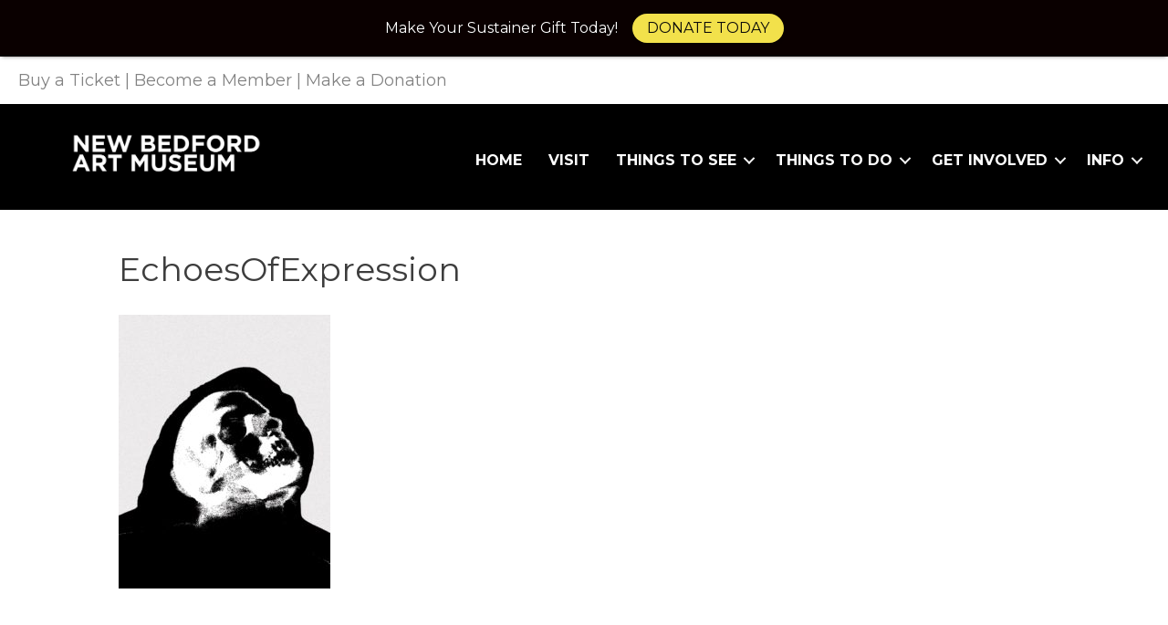

--- FILE ---
content_type: text/html; charset=UTF-8
request_url: https://newbedfordart.org/enchanted-evenings/echoesofexpression/
body_size: 14332
content:
<!DOCTYPE html>
<html lang="en-US">
<head>
<meta charset="UTF-8" />
<script>
var gform;gform||(document.addEventListener("gform_main_scripts_loaded",function(){gform.scriptsLoaded=!0}),document.addEventListener("gform/theme/scripts_loaded",function(){gform.themeScriptsLoaded=!0}),window.addEventListener("DOMContentLoaded",function(){gform.domLoaded=!0}),gform={domLoaded:!1,scriptsLoaded:!1,themeScriptsLoaded:!1,isFormEditor:()=>"function"==typeof InitializeEditor,callIfLoaded:function(o){return!(!gform.domLoaded||!gform.scriptsLoaded||!gform.themeScriptsLoaded&&!gform.isFormEditor()||(gform.isFormEditor()&&console.warn("The use of gform.initializeOnLoaded() is deprecated in the form editor context and will be removed in Gravity Forms 3.1."),o(),0))},initializeOnLoaded:function(o){gform.callIfLoaded(o)||(document.addEventListener("gform_main_scripts_loaded",()=>{gform.scriptsLoaded=!0,gform.callIfLoaded(o)}),document.addEventListener("gform/theme/scripts_loaded",()=>{gform.themeScriptsLoaded=!0,gform.callIfLoaded(o)}),window.addEventListener("DOMContentLoaded",()=>{gform.domLoaded=!0,gform.callIfLoaded(o)}))},hooks:{action:{},filter:{}},addAction:function(o,r,e,t){gform.addHook("action",o,r,e,t)},addFilter:function(o,r,e,t){gform.addHook("filter",o,r,e,t)},doAction:function(o){gform.doHook("action",o,arguments)},applyFilters:function(o){return gform.doHook("filter",o,arguments)},removeAction:function(o,r){gform.removeHook("action",o,r)},removeFilter:function(o,r,e){gform.removeHook("filter",o,r,e)},addHook:function(o,r,e,t,n){null==gform.hooks[o][r]&&(gform.hooks[o][r]=[]);var d=gform.hooks[o][r];null==n&&(n=r+"_"+d.length),gform.hooks[o][r].push({tag:n,callable:e,priority:t=null==t?10:t})},doHook:function(r,o,e){var t;if(e=Array.prototype.slice.call(e,1),null!=gform.hooks[r][o]&&((o=gform.hooks[r][o]).sort(function(o,r){return o.priority-r.priority}),o.forEach(function(o){"function"!=typeof(t=o.callable)&&(t=window[t]),"action"==r?t.apply(null,e):e[0]=t.apply(null,e)})),"filter"==r)return e[0]},removeHook:function(o,r,t,n){var e;null!=gform.hooks[o][r]&&(e=(e=gform.hooks[o][r]).filter(function(o,r,e){return!!(null!=n&&n!=o.tag||null!=t&&t!=o.priority)}),gform.hooks[o][r]=e)}});
</script>

<meta name='viewport' content='width=device-width, initial-scale=1.0' />
<meta http-equiv='X-UA-Compatible' content='IE=edge' />
<link rel="profile" href="https://gmpg.org/xfn/11" />
<meta name='robots' content='index, follow, max-image-preview:large, max-snippet:-1, max-video-preview:-1' />
	<style>img:is([sizes="auto" i], [sizes^="auto," i]) { contain-intrinsic-size: 3000px 1500px }</style>
	
	<!-- This site is optimized with the Yoast SEO plugin v25.4 - https://yoast.com/wordpress/plugins/seo/ -->
	<title>EchoesOfExpression - New Bedford Art Museum</title>
	<link rel="canonical" href="https://newbedfordart.org/enchanted-evenings/echoesofexpression/" />
	<meta property="og:locale" content="en_US" />
	<meta property="og:type" content="article" />
	<meta property="og:title" content="EchoesOfExpression - New Bedford Art Museum" />
	<meta property="og:url" content="https://newbedfordart.org/enchanted-evenings/echoesofexpression/" />
	<meta property="og:site_name" content="New Bedford Art Museum" />
	<meta property="og:image" content="https://newbedfordart.org/enchanted-evenings/echoesofexpression" />
	<meta property="og:image:width" content="1855" />
	<meta property="og:image:height" content="2400" />
	<meta property="og:image:type" content="image/jpeg" />
	<meta name="twitter:card" content="summary_large_image" />
	<script type="application/ld+json" class="yoast-schema-graph">{"@context":"https://schema.org","@graph":[{"@type":"WebPage","@id":"https://newbedfordart.org/enchanted-evenings/echoesofexpression/","url":"https://newbedfordart.org/enchanted-evenings/echoesofexpression/","name":"EchoesOfExpression - New Bedford Art Museum","isPartOf":{"@id":"https://newbedfordart.org/#website"},"primaryImageOfPage":{"@id":"https://newbedfordart.org/enchanted-evenings/echoesofexpression/#primaryimage"},"image":{"@id":"https://newbedfordart.org/enchanted-evenings/echoesofexpression/#primaryimage"},"thumbnailUrl":"https://newbedfordart.org/wp-content/uploads/2023/10/EchoesOfExpression.jpg","datePublished":"2023-10-02T18:03:33+00:00","breadcrumb":{"@id":"https://newbedfordart.org/enchanted-evenings/echoesofexpression/#breadcrumb"},"inLanguage":"en-US","potentialAction":[{"@type":"ReadAction","target":["https://newbedfordart.org/enchanted-evenings/echoesofexpression/"]}]},{"@type":"ImageObject","inLanguage":"en-US","@id":"https://newbedfordart.org/enchanted-evenings/echoesofexpression/#primaryimage","url":"https://newbedfordart.org/wp-content/uploads/2023/10/EchoesOfExpression.jpg","contentUrl":"https://newbedfordart.org/wp-content/uploads/2023/10/EchoesOfExpression.jpg","width":1855,"height":2400},{"@type":"BreadcrumbList","@id":"https://newbedfordart.org/enchanted-evenings/echoesofexpression/#breadcrumb","itemListElement":[{"@type":"ListItem","position":1,"name":"Home","item":"https://newbedfordart.org/"},{"@type":"ListItem","position":2,"name":"Enchanted Evenings","item":"https://newbedfordart.org/enchanted-evenings/"},{"@type":"ListItem","position":3,"name":"EchoesOfExpression"}]},{"@type":"WebSite","@id":"https://newbedfordart.org/#website","url":"https://newbedfordart.org/","name":"New Bedford Art Museum","description":"","potentialAction":[{"@type":"SearchAction","target":{"@type":"EntryPoint","urlTemplate":"https://newbedfordart.org/?s={search_term_string}"},"query-input":{"@type":"PropertyValueSpecification","valueRequired":true,"valueName":"search_term_string"}}],"inLanguage":"en-US"}]}</script>
	<!-- / Yoast SEO plugin. -->


<link rel='dns-prefetch' href='//fonts.googleapis.com' />
<link href='https://fonts.gstatic.com' crossorigin rel='preconnect' />
<link rel="alternate" type="application/rss+xml" title="New Bedford Art Museum &raquo; Feed" href="https://newbedfordart.org/feed/" />
<link rel="alternate" type="application/rss+xml" title="New Bedford Art Museum &raquo; Comments Feed" href="https://newbedfordart.org/comments/feed/" />
<link rel="alternate" type="application/rss+xml" title="New Bedford Art Museum &raquo; EchoesOfExpression Comments Feed" href="https://newbedfordart.org/enchanted-evenings/echoesofexpression/feed/" />
<link rel="preload" href="https://newbedfordart.org/wp-content/plugins/bb-plugin/fonts/fontawesome/5.15.4/webfonts/fa-solid-900.woff2" as="font" type="font/woff2" crossorigin="anonymous">
<link rel="preload" href="https://newbedfordart.org/wp-content/plugins/bb-plugin/fonts/fontawesome/5.15.4/webfonts/fa-regular-400.woff2" as="font" type="font/woff2" crossorigin="anonymous">
		<!-- This site uses the Google Analytics by MonsterInsights plugin v9.6.1 - Using Analytics tracking - https://www.monsterinsights.com/ -->
							<script src="//www.googletagmanager.com/gtag/js?id=G-F6GGHWHPN4"  data-cfasync="false" data-wpfc-render="false" async></script>
			<script data-cfasync="false" data-wpfc-render="false">
				var mi_version = '9.6.1';
				var mi_track_user = true;
				var mi_no_track_reason = '';
								var MonsterInsightsDefaultLocations = {"page_location":"https:\/\/newbedfordart.org\/enchanted-evenings\/echoesofexpression\/"};
								if ( typeof MonsterInsightsPrivacyGuardFilter === 'function' ) {
					var MonsterInsightsLocations = (typeof MonsterInsightsExcludeQuery === 'object') ? MonsterInsightsPrivacyGuardFilter( MonsterInsightsExcludeQuery ) : MonsterInsightsPrivacyGuardFilter( MonsterInsightsDefaultLocations );
				} else {
					var MonsterInsightsLocations = (typeof MonsterInsightsExcludeQuery === 'object') ? MonsterInsightsExcludeQuery : MonsterInsightsDefaultLocations;
				}

								var disableStrs = [
										'ga-disable-G-F6GGHWHPN4',
									];

				/* Function to detect opted out users */
				function __gtagTrackerIsOptedOut() {
					for (var index = 0; index < disableStrs.length; index++) {
						if (document.cookie.indexOf(disableStrs[index] + '=true') > -1) {
							return true;
						}
					}

					return false;
				}

				/* Disable tracking if the opt-out cookie exists. */
				if (__gtagTrackerIsOptedOut()) {
					for (var index = 0; index < disableStrs.length; index++) {
						window[disableStrs[index]] = true;
					}
				}

				/* Opt-out function */
				function __gtagTrackerOptout() {
					for (var index = 0; index < disableStrs.length; index++) {
						document.cookie = disableStrs[index] + '=true; expires=Thu, 31 Dec 2099 23:59:59 UTC; path=/';
						window[disableStrs[index]] = true;
					}
				}

				if ('undefined' === typeof gaOptout) {
					function gaOptout() {
						__gtagTrackerOptout();
					}
				}
								window.dataLayer = window.dataLayer || [];

				window.MonsterInsightsDualTracker = {
					helpers: {},
					trackers: {},
				};
				if (mi_track_user) {
					function __gtagDataLayer() {
						dataLayer.push(arguments);
					}

					function __gtagTracker(type, name, parameters) {
						if (!parameters) {
							parameters = {};
						}

						if (parameters.send_to) {
							__gtagDataLayer.apply(null, arguments);
							return;
						}

						if (type === 'event') {
														parameters.send_to = monsterinsights_frontend.v4_id;
							var hookName = name;
							if (typeof parameters['event_category'] !== 'undefined') {
								hookName = parameters['event_category'] + ':' + name;
							}

							if (typeof MonsterInsightsDualTracker.trackers[hookName] !== 'undefined') {
								MonsterInsightsDualTracker.trackers[hookName](parameters);
							} else {
								__gtagDataLayer('event', name, parameters);
							}
							
						} else {
							__gtagDataLayer.apply(null, arguments);
						}
					}

					__gtagTracker('js', new Date());
					__gtagTracker('set', {
						'developer_id.dZGIzZG': true,
											});
					if ( MonsterInsightsLocations.page_location ) {
						__gtagTracker('set', MonsterInsightsLocations);
					}
										__gtagTracker('config', 'G-F6GGHWHPN4', {"forceSSL":"true"} );
															window.gtag = __gtagTracker;										(function () {
						/* https://developers.google.com/analytics/devguides/collection/analyticsjs/ */
						/* ga and __gaTracker compatibility shim. */
						var noopfn = function () {
							return null;
						};
						var newtracker = function () {
							return new Tracker();
						};
						var Tracker = function () {
							return null;
						};
						var p = Tracker.prototype;
						p.get = noopfn;
						p.set = noopfn;
						p.send = function () {
							var args = Array.prototype.slice.call(arguments);
							args.unshift('send');
							__gaTracker.apply(null, args);
						};
						var __gaTracker = function () {
							var len = arguments.length;
							if (len === 0) {
								return;
							}
							var f = arguments[len - 1];
							if (typeof f !== 'object' || f === null || typeof f.hitCallback !== 'function') {
								if ('send' === arguments[0]) {
									var hitConverted, hitObject = false, action;
									if ('event' === arguments[1]) {
										if ('undefined' !== typeof arguments[3]) {
											hitObject = {
												'eventAction': arguments[3],
												'eventCategory': arguments[2],
												'eventLabel': arguments[4],
												'value': arguments[5] ? arguments[5] : 1,
											}
										}
									}
									if ('pageview' === arguments[1]) {
										if ('undefined' !== typeof arguments[2]) {
											hitObject = {
												'eventAction': 'page_view',
												'page_path': arguments[2],
											}
										}
									}
									if (typeof arguments[2] === 'object') {
										hitObject = arguments[2];
									}
									if (typeof arguments[5] === 'object') {
										Object.assign(hitObject, arguments[5]);
									}
									if ('undefined' !== typeof arguments[1].hitType) {
										hitObject = arguments[1];
										if ('pageview' === hitObject.hitType) {
											hitObject.eventAction = 'page_view';
										}
									}
									if (hitObject) {
										action = 'timing' === arguments[1].hitType ? 'timing_complete' : hitObject.eventAction;
										hitConverted = mapArgs(hitObject);
										__gtagTracker('event', action, hitConverted);
									}
								}
								return;
							}

							function mapArgs(args) {
								var arg, hit = {};
								var gaMap = {
									'eventCategory': 'event_category',
									'eventAction': 'event_action',
									'eventLabel': 'event_label',
									'eventValue': 'event_value',
									'nonInteraction': 'non_interaction',
									'timingCategory': 'event_category',
									'timingVar': 'name',
									'timingValue': 'value',
									'timingLabel': 'event_label',
									'page': 'page_path',
									'location': 'page_location',
									'title': 'page_title',
									'referrer' : 'page_referrer',
								};
								for (arg in args) {
																		if (!(!args.hasOwnProperty(arg) || !gaMap.hasOwnProperty(arg))) {
										hit[gaMap[arg]] = args[arg];
									} else {
										hit[arg] = args[arg];
									}
								}
								return hit;
							}

							try {
								f.hitCallback();
							} catch (ex) {
							}
						};
						__gaTracker.create = newtracker;
						__gaTracker.getByName = newtracker;
						__gaTracker.getAll = function () {
							return [];
						};
						__gaTracker.remove = noopfn;
						__gaTracker.loaded = true;
						window['__gaTracker'] = __gaTracker;
					})();
									} else {
										console.log("");
					(function () {
						function __gtagTracker() {
							return null;
						}

						window['__gtagTracker'] = __gtagTracker;
						window['gtag'] = __gtagTracker;
					})();
									}
			</script>
				<!-- / Google Analytics by MonsterInsights -->
		<script>
window._wpemojiSettings = {"baseUrl":"https:\/\/s.w.org\/images\/core\/emoji\/16.0.1\/72x72\/","ext":".png","svgUrl":"https:\/\/s.w.org\/images\/core\/emoji\/16.0.1\/svg\/","svgExt":".svg","source":{"concatemoji":"https:\/\/newbedfordart.org\/wp-includes\/js\/wp-emoji-release.min.js?ver=6.8.3"}};
/*! This file is auto-generated */
!function(s,n){var o,i,e;function c(e){try{var t={supportTests:e,timestamp:(new Date).valueOf()};sessionStorage.setItem(o,JSON.stringify(t))}catch(e){}}function p(e,t,n){e.clearRect(0,0,e.canvas.width,e.canvas.height),e.fillText(t,0,0);var t=new Uint32Array(e.getImageData(0,0,e.canvas.width,e.canvas.height).data),a=(e.clearRect(0,0,e.canvas.width,e.canvas.height),e.fillText(n,0,0),new Uint32Array(e.getImageData(0,0,e.canvas.width,e.canvas.height).data));return t.every(function(e,t){return e===a[t]})}function u(e,t){e.clearRect(0,0,e.canvas.width,e.canvas.height),e.fillText(t,0,0);for(var n=e.getImageData(16,16,1,1),a=0;a<n.data.length;a++)if(0!==n.data[a])return!1;return!0}function f(e,t,n,a){switch(t){case"flag":return n(e,"\ud83c\udff3\ufe0f\u200d\u26a7\ufe0f","\ud83c\udff3\ufe0f\u200b\u26a7\ufe0f")?!1:!n(e,"\ud83c\udde8\ud83c\uddf6","\ud83c\udde8\u200b\ud83c\uddf6")&&!n(e,"\ud83c\udff4\udb40\udc67\udb40\udc62\udb40\udc65\udb40\udc6e\udb40\udc67\udb40\udc7f","\ud83c\udff4\u200b\udb40\udc67\u200b\udb40\udc62\u200b\udb40\udc65\u200b\udb40\udc6e\u200b\udb40\udc67\u200b\udb40\udc7f");case"emoji":return!a(e,"\ud83e\udedf")}return!1}function g(e,t,n,a){var r="undefined"!=typeof WorkerGlobalScope&&self instanceof WorkerGlobalScope?new OffscreenCanvas(300,150):s.createElement("canvas"),o=r.getContext("2d",{willReadFrequently:!0}),i=(o.textBaseline="top",o.font="600 32px Arial",{});return e.forEach(function(e){i[e]=t(o,e,n,a)}),i}function t(e){var t=s.createElement("script");t.src=e,t.defer=!0,s.head.appendChild(t)}"undefined"!=typeof Promise&&(o="wpEmojiSettingsSupports",i=["flag","emoji"],n.supports={everything:!0,everythingExceptFlag:!0},e=new Promise(function(e){s.addEventListener("DOMContentLoaded",e,{once:!0})}),new Promise(function(t){var n=function(){try{var e=JSON.parse(sessionStorage.getItem(o));if("object"==typeof e&&"number"==typeof e.timestamp&&(new Date).valueOf()<e.timestamp+604800&&"object"==typeof e.supportTests)return e.supportTests}catch(e){}return null}();if(!n){if("undefined"!=typeof Worker&&"undefined"!=typeof OffscreenCanvas&&"undefined"!=typeof URL&&URL.createObjectURL&&"undefined"!=typeof Blob)try{var e="postMessage("+g.toString()+"("+[JSON.stringify(i),f.toString(),p.toString(),u.toString()].join(",")+"));",a=new Blob([e],{type:"text/javascript"}),r=new Worker(URL.createObjectURL(a),{name:"wpTestEmojiSupports"});return void(r.onmessage=function(e){c(n=e.data),r.terminate(),t(n)})}catch(e){}c(n=g(i,f,p,u))}t(n)}).then(function(e){for(var t in e)n.supports[t]=e[t],n.supports.everything=n.supports.everything&&n.supports[t],"flag"!==t&&(n.supports.everythingExceptFlag=n.supports.everythingExceptFlag&&n.supports[t]);n.supports.everythingExceptFlag=n.supports.everythingExceptFlag&&!n.supports.flag,n.DOMReady=!1,n.readyCallback=function(){n.DOMReady=!0}}).then(function(){return e}).then(function(){var e;n.supports.everything||(n.readyCallback(),(e=n.source||{}).concatemoji?t(e.concatemoji):e.wpemoji&&e.twemoji&&(t(e.twemoji),t(e.wpemoji)))}))}((window,document),window._wpemojiSettings);
</script>
<style id='wp-emoji-styles-inline-css'>

	img.wp-smiley, img.emoji {
		display: inline !important;
		border: none !important;
		box-shadow: none !important;
		height: 1em !important;
		width: 1em !important;
		margin: 0 0.07em !important;
		vertical-align: -0.1em !important;
		background: none !important;
		padding: 0 !important;
	}
</style>
<link rel='stylesheet' id='wp-block-library-css' href='https://newbedfordart.org/wp-includes/css/dist/block-library/style.min.css?ver=6.8.3' media='all' />
<style id='wp-block-library-theme-inline-css'>
.wp-block-audio :where(figcaption){color:#555;font-size:13px;text-align:center}.is-dark-theme .wp-block-audio :where(figcaption){color:#ffffffa6}.wp-block-audio{margin:0 0 1em}.wp-block-code{border:1px solid #ccc;border-radius:4px;font-family:Menlo,Consolas,monaco,monospace;padding:.8em 1em}.wp-block-embed :where(figcaption){color:#555;font-size:13px;text-align:center}.is-dark-theme .wp-block-embed :where(figcaption){color:#ffffffa6}.wp-block-embed{margin:0 0 1em}.blocks-gallery-caption{color:#555;font-size:13px;text-align:center}.is-dark-theme .blocks-gallery-caption{color:#ffffffa6}:root :where(.wp-block-image figcaption){color:#555;font-size:13px;text-align:center}.is-dark-theme :root :where(.wp-block-image figcaption){color:#ffffffa6}.wp-block-image{margin:0 0 1em}.wp-block-pullquote{border-bottom:4px solid;border-top:4px solid;color:currentColor;margin-bottom:1.75em}.wp-block-pullquote cite,.wp-block-pullquote footer,.wp-block-pullquote__citation{color:currentColor;font-size:.8125em;font-style:normal;text-transform:uppercase}.wp-block-quote{border-left:.25em solid;margin:0 0 1.75em;padding-left:1em}.wp-block-quote cite,.wp-block-quote footer{color:currentColor;font-size:.8125em;font-style:normal;position:relative}.wp-block-quote:where(.has-text-align-right){border-left:none;border-right:.25em solid;padding-left:0;padding-right:1em}.wp-block-quote:where(.has-text-align-center){border:none;padding-left:0}.wp-block-quote.is-large,.wp-block-quote.is-style-large,.wp-block-quote:where(.is-style-plain){border:none}.wp-block-search .wp-block-search__label{font-weight:700}.wp-block-search__button{border:1px solid #ccc;padding:.375em .625em}:where(.wp-block-group.has-background){padding:1.25em 2.375em}.wp-block-separator.has-css-opacity{opacity:.4}.wp-block-separator{border:none;border-bottom:2px solid;margin-left:auto;margin-right:auto}.wp-block-separator.has-alpha-channel-opacity{opacity:1}.wp-block-separator:not(.is-style-wide):not(.is-style-dots){width:100px}.wp-block-separator.has-background:not(.is-style-dots){border-bottom:none;height:1px}.wp-block-separator.has-background:not(.is-style-wide):not(.is-style-dots){height:2px}.wp-block-table{margin:0 0 1em}.wp-block-table td,.wp-block-table th{word-break:normal}.wp-block-table :where(figcaption){color:#555;font-size:13px;text-align:center}.is-dark-theme .wp-block-table :where(figcaption){color:#ffffffa6}.wp-block-video :where(figcaption){color:#555;font-size:13px;text-align:center}.is-dark-theme .wp-block-video :where(figcaption){color:#ffffffa6}.wp-block-video{margin:0 0 1em}:root :where(.wp-block-template-part.has-background){margin-bottom:0;margin-top:0;padding:1.25em 2.375em}
</style>
<style id='classic-theme-styles-inline-css'>
/*! This file is auto-generated */
.wp-block-button__link{color:#fff;background-color:#32373c;border-radius:9999px;box-shadow:none;text-decoration:none;padding:calc(.667em + 2px) calc(1.333em + 2px);font-size:1.125em}.wp-block-file__button{background:#32373c;color:#fff;text-decoration:none}
</style>
<style id='pdfemb-pdf-embedder-viewer-style-inline-css'>
.wp-block-pdfemb-pdf-embedder-viewer{max-width:none}

</style>
<style id='global-styles-inline-css'>
:root{--wp--preset--aspect-ratio--square: 1;--wp--preset--aspect-ratio--4-3: 4/3;--wp--preset--aspect-ratio--3-4: 3/4;--wp--preset--aspect-ratio--3-2: 3/2;--wp--preset--aspect-ratio--2-3: 2/3;--wp--preset--aspect-ratio--16-9: 16/9;--wp--preset--aspect-ratio--9-16: 9/16;--wp--preset--color--black: #000000;--wp--preset--color--cyan-bluish-gray: #abb8c3;--wp--preset--color--white: #ffffff;--wp--preset--color--pale-pink: #f78da7;--wp--preset--color--vivid-red: #cf2e2e;--wp--preset--color--luminous-vivid-orange: #ff6900;--wp--preset--color--luminous-vivid-amber: #fcb900;--wp--preset--color--light-green-cyan: #7bdcb5;--wp--preset--color--vivid-green-cyan: #00d084;--wp--preset--color--pale-cyan-blue: #8ed1fc;--wp--preset--color--vivid-cyan-blue: #0693e3;--wp--preset--color--vivid-purple: #9b51e0;--wp--preset--color--fl-heading-text: #3d3d3d;--wp--preset--color--fl-body-bg: #f2f2f2;--wp--preset--color--fl-body-text: #3d3d3d;--wp--preset--color--fl-accent: #7eb2bd;--wp--preset--color--fl-accent-hover: #7eb2bd;--wp--preset--color--fl-topbar-bg: #ffffff;--wp--preset--color--fl-topbar-text: #000000;--wp--preset--color--fl-topbar-link: #428bca;--wp--preset--color--fl-topbar-hover: #428bca;--wp--preset--color--fl-header-bg: #ffffff;--wp--preset--color--fl-header-text: #000000;--wp--preset--color--fl-header-link: #428bca;--wp--preset--color--fl-header-hover: #428bca;--wp--preset--color--fl-nav-bg: #ffffff;--wp--preset--color--fl-nav-link: #428bca;--wp--preset--color--fl-nav-hover: #428bca;--wp--preset--color--fl-content-bg: #ffffff;--wp--preset--color--fl-footer-widgets-bg: #ffffff;--wp--preset--color--fl-footer-widgets-text: #000000;--wp--preset--color--fl-footer-widgets-link: #428bca;--wp--preset--color--fl-footer-widgets-hover: #428bca;--wp--preset--color--fl-footer-bg: #ffffff;--wp--preset--color--fl-footer-text: #000000;--wp--preset--color--fl-footer-link: #428bca;--wp--preset--color--fl-footer-hover: #428bca;--wp--preset--gradient--vivid-cyan-blue-to-vivid-purple: linear-gradient(135deg,rgba(6,147,227,1) 0%,rgb(155,81,224) 100%);--wp--preset--gradient--light-green-cyan-to-vivid-green-cyan: linear-gradient(135deg,rgb(122,220,180) 0%,rgb(0,208,130) 100%);--wp--preset--gradient--luminous-vivid-amber-to-luminous-vivid-orange: linear-gradient(135deg,rgba(252,185,0,1) 0%,rgba(255,105,0,1) 100%);--wp--preset--gradient--luminous-vivid-orange-to-vivid-red: linear-gradient(135deg,rgba(255,105,0,1) 0%,rgb(207,46,46) 100%);--wp--preset--gradient--very-light-gray-to-cyan-bluish-gray: linear-gradient(135deg,rgb(238,238,238) 0%,rgb(169,184,195) 100%);--wp--preset--gradient--cool-to-warm-spectrum: linear-gradient(135deg,rgb(74,234,220) 0%,rgb(151,120,209) 20%,rgb(207,42,186) 40%,rgb(238,44,130) 60%,rgb(251,105,98) 80%,rgb(254,248,76) 100%);--wp--preset--gradient--blush-light-purple: linear-gradient(135deg,rgb(255,206,236) 0%,rgb(152,150,240) 100%);--wp--preset--gradient--blush-bordeaux: linear-gradient(135deg,rgb(254,205,165) 0%,rgb(254,45,45) 50%,rgb(107,0,62) 100%);--wp--preset--gradient--luminous-dusk: linear-gradient(135deg,rgb(255,203,112) 0%,rgb(199,81,192) 50%,rgb(65,88,208) 100%);--wp--preset--gradient--pale-ocean: linear-gradient(135deg,rgb(255,245,203) 0%,rgb(182,227,212) 50%,rgb(51,167,181) 100%);--wp--preset--gradient--electric-grass: linear-gradient(135deg,rgb(202,248,128) 0%,rgb(113,206,126) 100%);--wp--preset--gradient--midnight: linear-gradient(135deg,rgb(2,3,129) 0%,rgb(40,116,252) 100%);--wp--preset--font-size--small: 13px;--wp--preset--font-size--medium: 20px;--wp--preset--font-size--large: 36px;--wp--preset--font-size--x-large: 42px;--wp--preset--spacing--20: 0.44rem;--wp--preset--spacing--30: 0.67rem;--wp--preset--spacing--40: 1rem;--wp--preset--spacing--50: 1.5rem;--wp--preset--spacing--60: 2.25rem;--wp--preset--spacing--70: 3.38rem;--wp--preset--spacing--80: 5.06rem;--wp--preset--shadow--natural: 6px 6px 9px rgba(0, 0, 0, 0.2);--wp--preset--shadow--deep: 12px 12px 50px rgba(0, 0, 0, 0.4);--wp--preset--shadow--sharp: 6px 6px 0px rgba(0, 0, 0, 0.2);--wp--preset--shadow--outlined: 6px 6px 0px -3px rgba(255, 255, 255, 1), 6px 6px rgba(0, 0, 0, 1);--wp--preset--shadow--crisp: 6px 6px 0px rgba(0, 0, 0, 1);}:where(.is-layout-flex){gap: 0.5em;}:where(.is-layout-grid){gap: 0.5em;}body .is-layout-flex{display: flex;}.is-layout-flex{flex-wrap: wrap;align-items: center;}.is-layout-flex > :is(*, div){margin: 0;}body .is-layout-grid{display: grid;}.is-layout-grid > :is(*, div){margin: 0;}:where(.wp-block-columns.is-layout-flex){gap: 2em;}:where(.wp-block-columns.is-layout-grid){gap: 2em;}:where(.wp-block-post-template.is-layout-flex){gap: 1.25em;}:where(.wp-block-post-template.is-layout-grid){gap: 1.25em;}.has-black-color{color: var(--wp--preset--color--black) !important;}.has-cyan-bluish-gray-color{color: var(--wp--preset--color--cyan-bluish-gray) !important;}.has-white-color{color: var(--wp--preset--color--white) !important;}.has-pale-pink-color{color: var(--wp--preset--color--pale-pink) !important;}.has-vivid-red-color{color: var(--wp--preset--color--vivid-red) !important;}.has-luminous-vivid-orange-color{color: var(--wp--preset--color--luminous-vivid-orange) !important;}.has-luminous-vivid-amber-color{color: var(--wp--preset--color--luminous-vivid-amber) !important;}.has-light-green-cyan-color{color: var(--wp--preset--color--light-green-cyan) !important;}.has-vivid-green-cyan-color{color: var(--wp--preset--color--vivid-green-cyan) !important;}.has-pale-cyan-blue-color{color: var(--wp--preset--color--pale-cyan-blue) !important;}.has-vivid-cyan-blue-color{color: var(--wp--preset--color--vivid-cyan-blue) !important;}.has-vivid-purple-color{color: var(--wp--preset--color--vivid-purple) !important;}.has-black-background-color{background-color: var(--wp--preset--color--black) !important;}.has-cyan-bluish-gray-background-color{background-color: var(--wp--preset--color--cyan-bluish-gray) !important;}.has-white-background-color{background-color: var(--wp--preset--color--white) !important;}.has-pale-pink-background-color{background-color: var(--wp--preset--color--pale-pink) !important;}.has-vivid-red-background-color{background-color: var(--wp--preset--color--vivid-red) !important;}.has-luminous-vivid-orange-background-color{background-color: var(--wp--preset--color--luminous-vivid-orange) !important;}.has-luminous-vivid-amber-background-color{background-color: var(--wp--preset--color--luminous-vivid-amber) !important;}.has-light-green-cyan-background-color{background-color: var(--wp--preset--color--light-green-cyan) !important;}.has-vivid-green-cyan-background-color{background-color: var(--wp--preset--color--vivid-green-cyan) !important;}.has-pale-cyan-blue-background-color{background-color: var(--wp--preset--color--pale-cyan-blue) !important;}.has-vivid-cyan-blue-background-color{background-color: var(--wp--preset--color--vivid-cyan-blue) !important;}.has-vivid-purple-background-color{background-color: var(--wp--preset--color--vivid-purple) !important;}.has-black-border-color{border-color: var(--wp--preset--color--black) !important;}.has-cyan-bluish-gray-border-color{border-color: var(--wp--preset--color--cyan-bluish-gray) !important;}.has-white-border-color{border-color: var(--wp--preset--color--white) !important;}.has-pale-pink-border-color{border-color: var(--wp--preset--color--pale-pink) !important;}.has-vivid-red-border-color{border-color: var(--wp--preset--color--vivid-red) !important;}.has-luminous-vivid-orange-border-color{border-color: var(--wp--preset--color--luminous-vivid-orange) !important;}.has-luminous-vivid-amber-border-color{border-color: var(--wp--preset--color--luminous-vivid-amber) !important;}.has-light-green-cyan-border-color{border-color: var(--wp--preset--color--light-green-cyan) !important;}.has-vivid-green-cyan-border-color{border-color: var(--wp--preset--color--vivid-green-cyan) !important;}.has-pale-cyan-blue-border-color{border-color: var(--wp--preset--color--pale-cyan-blue) !important;}.has-vivid-cyan-blue-border-color{border-color: var(--wp--preset--color--vivid-cyan-blue) !important;}.has-vivid-purple-border-color{border-color: var(--wp--preset--color--vivid-purple) !important;}.has-vivid-cyan-blue-to-vivid-purple-gradient-background{background: var(--wp--preset--gradient--vivid-cyan-blue-to-vivid-purple) !important;}.has-light-green-cyan-to-vivid-green-cyan-gradient-background{background: var(--wp--preset--gradient--light-green-cyan-to-vivid-green-cyan) !important;}.has-luminous-vivid-amber-to-luminous-vivid-orange-gradient-background{background: var(--wp--preset--gradient--luminous-vivid-amber-to-luminous-vivid-orange) !important;}.has-luminous-vivid-orange-to-vivid-red-gradient-background{background: var(--wp--preset--gradient--luminous-vivid-orange-to-vivid-red) !important;}.has-very-light-gray-to-cyan-bluish-gray-gradient-background{background: var(--wp--preset--gradient--very-light-gray-to-cyan-bluish-gray) !important;}.has-cool-to-warm-spectrum-gradient-background{background: var(--wp--preset--gradient--cool-to-warm-spectrum) !important;}.has-blush-light-purple-gradient-background{background: var(--wp--preset--gradient--blush-light-purple) !important;}.has-blush-bordeaux-gradient-background{background: var(--wp--preset--gradient--blush-bordeaux) !important;}.has-luminous-dusk-gradient-background{background: var(--wp--preset--gradient--luminous-dusk) !important;}.has-pale-ocean-gradient-background{background: var(--wp--preset--gradient--pale-ocean) !important;}.has-electric-grass-gradient-background{background: var(--wp--preset--gradient--electric-grass) !important;}.has-midnight-gradient-background{background: var(--wp--preset--gradient--midnight) !important;}.has-small-font-size{font-size: var(--wp--preset--font-size--small) !important;}.has-medium-font-size{font-size: var(--wp--preset--font-size--medium) !important;}.has-large-font-size{font-size: var(--wp--preset--font-size--large) !important;}.has-x-large-font-size{font-size: var(--wp--preset--font-size--x-large) !important;}
:where(.wp-block-post-template.is-layout-flex){gap: 1.25em;}:where(.wp-block-post-template.is-layout-grid){gap: 1.25em;}
:where(.wp-block-columns.is-layout-flex){gap: 2em;}:where(.wp-block-columns.is-layout-grid){gap: 2em;}
:root :where(.wp-block-pullquote){font-size: 1.5em;line-height: 1.6;}
</style>
<link rel='stylesheet' id='announcer-css-css' href='https://newbedfordart.org/wp-content/plugins/announcer/public/css/style.css?ver=6.2' media='all' />
<link rel='stylesheet' id='ctct_form_styles-css' href='https://newbedfordart.org/wp-content/plugins/constant-contact-forms/assets/css/style.css?ver=2.14.2' media='all' />
<link rel='stylesheet' id='font-awesome-5-css' href='https://newbedfordart.org/wp-content/plugins/bb-plugin/fonts/fontawesome/5.15.4/css/all.min.css?ver=2.9.4.1' media='all' />
<link rel='stylesheet' id='ultimate-icons-css' href='https://newbedfordart.org/wp-content/uploads/bb-plugin/icons/ultimate-icons/style.css?ver=2.9.4.1' media='all' />
<link rel='stylesheet' id='fl-builder-layout-bundle-edc230d4eecf70b44f0a59d8be559b24-css' href='https://newbedfordart.org/wp-content/uploads/bb-plugin/cache/edc230d4eecf70b44f0a59d8be559b24-layout-bundle.css?ver=2.9.4.1-1.5.2.1' media='all' />
<link rel='stylesheet' id='jquery-magnificpopup-css' href='https://newbedfordart.org/wp-content/plugins/bb-plugin/css/jquery.magnificpopup.css?ver=2.9.4.1' media='all' />
<link rel='stylesheet' id='base-css' href='https://newbedfordart.org/wp-content/themes/bb-theme/css/base.min.css?ver=1.7.18.1' media='all' />
<link rel='stylesheet' id='fl-automator-skin-css' href='https://newbedfordart.org/wp-content/uploads/bb-theme/skin-68642b74d1390.css?ver=1.7.18.1' media='all' />
<link rel='stylesheet' id='pp-animate-css' href='https://newbedfordart.org/wp-content/plugins/bbpowerpack/assets/css/animate.min.css?ver=3.5.1' media='all' />
<link rel='stylesheet' id='fl-builder-google-fonts-f055e9ebd2af4b44eb261638fcb36f3a-css' href='//fonts.googleapis.com/css?family=Montserrat%3A300%2C400%2C700%2C400&#038;ver=6.8.3' media='all' />
<script src="https://newbedfordart.org/wp-content/plugins/google-analytics-for-wordpress/assets/js/frontend-gtag.js?ver=9.6.1" id="monsterinsights-frontend-script-js" async data-wp-strategy="async"></script>
<script data-cfasync="false" data-wpfc-render="false" id='monsterinsights-frontend-script-js-extra'>var monsterinsights_frontend = {"js_events_tracking":"true","download_extensions":"doc,pdf,ppt,zip,xls,docx,pptx,xlsx","inbound_paths":"[]","home_url":"https:\/\/newbedfordart.org","hash_tracking":"false","v4_id":"G-F6GGHWHPN4"};</script>
<script src="https://newbedfordart.org/wp-includes/js/jquery/jquery.min.js?ver=3.7.1" id="jquery-core-js"></script>
<script src="https://newbedfordart.org/wp-includes/js/jquery/jquery-migrate.min.js?ver=3.4.1" id="jquery-migrate-js"></script>
<link rel="https://api.w.org/" href="https://newbedfordart.org/wp-json/" /><link rel="alternate" title="JSON" type="application/json" href="https://newbedfordart.org/wp-json/wp/v2/media/3598" /><link rel="EditURI" type="application/rsd+xml" title="RSD" href="https://newbedfordart.org/xmlrpc.php?rsd" />
<meta name="generator" content="WordPress 6.8.3" />
<link rel='shortlink' href='https://newbedfordart.org/?p=3598' />
<link rel="alternate" title="oEmbed (JSON)" type="application/json+oembed" href="https://newbedfordart.org/wp-json/oembed/1.0/embed?url=https%3A%2F%2Fnewbedfordart.org%2Fenchanted-evenings%2Fechoesofexpression%2F" />
<link rel="alternate" title="oEmbed (XML)" type="text/xml+oembed" href="https://newbedfordart.org/wp-json/oembed/1.0/embed?url=https%3A%2F%2Fnewbedfordart.org%2Fenchanted-evenings%2Fechoesofexpression%2F&#038;format=xml" />
		<script>
			var bb_powerpack = {
				version: '2.40.9',
				getAjaxUrl: function() { return atob( 'aHR0cHM6Ly9uZXdiZWRmb3JkYXJ0Lm9yZy93cC1hZG1pbi9hZG1pbi1hamF4LnBocA==' ); },
				callback: function() {},
				mapMarkerData: {},
				post_id: '3598',
				search_term: '',
				current_page: 'https://newbedfordart.org/enchanted-evenings/echoesofexpression/',
				conditionals: {
					is_front_page: false,
					is_home: false,
					is_archive: false,
					current_post_type: '',
					is_tax: false,
										is_author: false,
					current_author: false,
					is_search: false,
									}
			};
		</script>
		<style>.recentcomments a{display:inline !important;padding:0 !important;margin:0 !important;}</style><link rel="icon" href="https://newbedfordart.org/wp-content/uploads/2023/01/cropped-106262-32x32.png" sizes="32x32" />
<link rel="icon" href="https://newbedfordart.org/wp-content/uploads/2023/01/cropped-106262-192x192.png" sizes="192x192" />
<link rel="apple-touch-icon" href="https://newbedfordart.org/wp-content/uploads/2023/01/cropped-106262-180x180.png" />
<meta name="msapplication-TileImage" content="https://newbedfordart.org/wp-content/uploads/2023/01/cropped-106262-270x270.png" />
<!-- Begin Constant Contact Active Forms -->
<script> var _ctct_m = "4d2c9260a3998288aee9e81b0a5ffd1e"; </script>
<script id="signupScript" src="//static.ctctcdn.com/js/signup-form-widget/current/signup-form-widget.min.js" async defer></script>
<!-- End Constant Contact Active Forms -->
</head>
<body class="attachment wp-singular attachment-template-default attachmentid-3598 attachment-jpeg wp-theme-bb-theme fl-builder-2-9-4-1 fl-themer-1-5-2-1 fl-theme-1-7-18-1 fl-no-js fl-theme-builder-header fl-theme-builder-header-header-pages fl-theme-builder-footer fl-theme-builder-footer-footer-pages ctct-bb-theme fl-framework-base fl-preset-default fl-full-width fl-search-active" itemscope="itemscope" itemtype="https://schema.org/WebPage">
<a aria-label="Skip to content" class="fl-screen-reader-text" href="#fl-main-content">Skip to content</a><div class="fl-page">
	<header class="fl-builder-content fl-builder-content-61 fl-builder-global-templates-locked" data-post-id="61" data-type="header" data-sticky="0" data-sticky-on="" data-sticky-breakpoint="medium" data-shrink="0" data-overlay="0" data-overlay-bg="transparent" data-shrink-image-height="50px" role="banner" itemscope="itemscope" itemtype="http://schema.org/WPHeader"><div class="fl-row fl-row-full-width fl-row-bg-color fl-node-7ajqs9tuibxm fl-row-default-height fl-row-align-center fl-visible-desktop fl-visible-large fl-visible-medium" data-node="7ajqs9tuibxm">
	<div class="fl-row-content-wrap">
		<div class="uabb-row-separator uabb-top-row-separator" >
</div>
						<div class="fl-row-content fl-row-fixed-width fl-node-content">
		
<div class="fl-col-group fl-node-rhnvpjuamo36" data-node="rhnvpjuamo36">
			<div class="fl-col fl-node-7p5ej6ost9hz fl-col-bg-color" data-node="7p5ej6ost9hz">
	<div class="fl-col-content fl-node-content"><div class="fl-module fl-module-rich-text fl-node-tgwjv37964r5" data-node="tgwjv37964r5">
	<div class="fl-module-content fl-node-content">
		<div class="fl-rich-text">
	<p><a href="https://newbedfordartmuseum.ticketing.veevartapp.com/tickets/view/list/general-admission">Buy a Ticket</a> | <a href="https://newbedfordartmuseum.membership.veevartapp.com/membership/view/join">Become a Member</a> | <a href="https://newbedfordartmuseum.donation.veevartapp.com/donation/view/home">Make a Donation</a></p>
</div>
	</div>
</div>
</div>
</div>
	</div>
		</div>
	</div>
</div>
<div id="scroll-to-top-pages" class="fl-row fl-row-full-width fl-row-bg-color fl-node-601982e43b485 fl-row-default-height fl-row-align-center" data-node="601982e43b485">
	<div class="fl-row-content-wrap">
		<div class="uabb-row-separator uabb-top-row-separator" >
</div>
						<div class="fl-row-content fl-row-fixed-width fl-node-content">
		
<div class="fl-col-group fl-node-601982e43b47b fl-col-group-equal-height fl-col-group-align-center fl-col-group-custom-width" data-node="601982e43b47b">
			<div class="fl-col fl-node-601982e43b47d fl-col-bg-color fl-col-small fl-col-small-custom-width" data-node="601982e43b47d">
	<div class="fl-col-content fl-node-content"><div class="fl-module fl-module-photo fl-node-602ac4ceb8d3e" data-node="602ac4ceb8d3e">
	<div class="fl-module-content fl-node-content">
		<div class="fl-photo fl-photo-align-left" itemscope itemtype="https://schema.org/ImageObject">
	<div class="fl-photo-content fl-photo-img-png">
				<a href="https://newbedfordart.org/" target="_self" itemprop="url">
				<img loading="lazy" decoding="async" class="fl-photo-img wp-image-3202 size-large" src="https://newbedfordart.org/wp-content/uploads/2021/10/ArtMuseumLogo2023White-1024x338.png" alt="ArtMuseumLogo2023White" itemprop="image" height="338" width="1024" title="ArtMuseumLogo2023White"  data-no-lazy="1" srcset="https://newbedfordart.org/wp-content/uploads/2021/10/ArtMuseumLogo2023White-1024x338.png 1024w, https://newbedfordart.org/wp-content/uploads/2021/10/ArtMuseumLogo2023White-300x99.png 300w, https://newbedfordart.org/wp-content/uploads/2021/10/ArtMuseumLogo2023White-768x253.png 768w, https://newbedfordart.org/wp-content/uploads/2021/10/ArtMuseumLogo2023White.png 1500w" sizes="auto, (max-width: 1024px) 100vw, 1024px" />
				</a>
					</div>
	</div>
	</div>
</div>
</div>
</div>
			<div class="fl-col fl-node-601982e43b482 fl-col-bg-color fl-col-small-custom-width" data-node="601982e43b482">
	<div class="fl-col-content fl-node-content"><div class="fl-module fl-module-menu fl-node-601982e43b484" data-node="601982e43b484">
	<div class="fl-module-content fl-node-content">
		<div class="fl-menu fl-menu-responsive-toggle-mobile">
	<button class="fl-menu-mobile-toggle hamburger" aria-label="Menu"><span class="fl-menu-icon svg-container"><svg version="1.1" class="hamburger-menu" xmlns="http://www.w3.org/2000/svg" xmlns:xlink="http://www.w3.org/1999/xlink" viewBox="0 0 512 512">
<rect class="fl-hamburger-menu-top" width="512" height="102"/>
<rect class="fl-hamburger-menu-middle" y="205" width="512" height="102"/>
<rect class="fl-hamburger-menu-bottom" y="410" width="512" height="102"/>
</svg>
</span></button>	<div class="fl-clear"></div>
	<nav aria-label="Menu" itemscope="itemscope" itemtype="https://schema.org/SiteNavigationElement"><ul id="menu-main-menu" class="menu fl-menu-horizontal fl-toggle-arrows"><li id="menu-item-5582" class="menu-item menu-item-type-post_type menu-item-object-page menu-item-home"><a href="https://newbedfordart.org/">Home</a></li><li id="menu-item-50" class="menu-item menu-item-type-post_type menu-item-object-page"><a href="https://newbedfordart.org/visit/">Visit</a></li><li id="menu-item-521" class="menu-item menu-item-type-post_type menu-item-object-page menu-item-has-children fl-has-submenu"><div class="fl-has-submenu-container"><a href="https://newbedfordart.org/exhibitions/">Things to See</a><span class="fl-menu-toggle"></span></div><ul class="sub-menu">	<li id="menu-item-239" class="menu-item menu-item-type-post_type menu-item-object-page"><a href="https://newbedfordart.org/exhibitions/">Exhibitions</a></li>	<li id="menu-item-6501" class="menu-item menu-item-type-post_type menu-item-object-page"><a href="https://newbedfordart.org/upcomingexhibitions/">Upcoming Exhibitions</a></li>	<li id="menu-item-3777" class="menu-item menu-item-type-post_type menu-item-object-page"><a href="https://newbedfordart.org/past-exhibitions/">Past Exhibitions</a></li>	<li id="menu-item-1674" class="menu-item menu-item-type-post_type menu-item-object-page"><a href="https://newbedfordart.org/exhibition-proposal/">Exhibition Proposals</a></li>	<li id="menu-item-279" class="menu-item menu-item-type-post_type menu-item-object-page"><a href="https://newbedfordart.org/stay-connected/">Stay Connected</a></li></ul></li><li id="menu-item-4028" class="menu-item menu-item-type-post_type menu-item-object-page menu-item-has-children fl-has-submenu"><div class="fl-has-submenu-container"><a href="https://newbedfordart.org/events/">Things to Do</a><span class="fl-menu-toggle"></span></div><ul class="sub-menu">	<li id="menu-item-3778" class="menu-item menu-item-type-post_type menu-item-object-page"><a href="https://newbedfordart.org/events/">Events &#038; Classes</a></li>	<li id="menu-item-6214" class="menu-item menu-item-type-post_type menu-item-object-page"><a href="https://newbedfordart.org/rentals/">Reserve the Art Museum</a></li>	<li id="menu-item-5340" class="menu-item menu-item-type-post_type menu-item-object-page"><a href="https://newbedfordart.org/saip/">Student Artist Internship Program</a></li>	<li id="menu-item-4665" class="menu-item menu-item-type-post_type menu-item-object-page"><a href="https://newbedfordart.org/enchanted-evenings/">After Hours at the Art Museum</a></li>	<li id="menu-item-327" class="menu-item menu-item-type-post_type menu-item-object-page"><a href="https://newbedfordart.org/artmobile/">artMOBILE</a></li>	<li id="menu-item-5621" class="menu-item menu-item-type-post_type menu-item-object-page"><a href="https://newbedfordart.org/kidzone/">Kidzone</a></li></ul></li><li id="menu-item-684" class="menu-item menu-item-type-post_type menu-item-object-page menu-item-has-children fl-has-submenu"><div class="fl-has-submenu-container"><a href="https://newbedfordart.org/membership/">Get Involved</a><span class="fl-menu-toggle"></span></div><ul class="sub-menu">	<li id="menu-item-265" class="menu-item menu-item-type-post_type menu-item-object-page"><a href="https://newbedfordart.org/membership/">Membership</a></li>	<li id="menu-item-492" class="menu-item menu-item-type-post_type menu-item-object-page"><a href="https://newbedfordart.org/donate/">Donate</a></li>	<li id="menu-item-1107" class="menu-item menu-item-type-post_type menu-item-object-page"><a href="https://newbedfordart.org/job-opportunities/">Volunteer Opportunities</a></li></ul></li><li id="menu-item-480" class="menu-item menu-item-type-post_type menu-item-object-page menu-item-has-children fl-has-submenu"><div class="fl-has-submenu-container"><a href="https://newbedfordart.org/about-us/">Info</a><span class="fl-menu-toggle"></span></div><ul class="sub-menu">	<li id="menu-item-2393" class="menu-item menu-item-type-post_type menu-item-object-page"><a href="https://newbedfordart.org/about-us/">About Us</a></li>	<li id="menu-item-3607" class="menu-item menu-item-type-post_type menu-item-object-page"><a href="https://newbedfordart.org/media/">Media and Press Releases</a></li>	<li id="menu-item-613" class="menu-item menu-item-type-post_type menu-item-object-page"><a href="https://newbedfordart.org/contact-us/">Contact Us</a></li></ul></li></ul></nav></div>
	</div>
</div>
</div>
</div>
	</div>
		</div>
	</div>
</div>
</header><div class="uabb-js-breakpoint" style="display: none;"></div>	<div id="fl-main-content" class="fl-page-content" itemprop="mainContentOfPage" role="main">

		
<div class="fl-content-full container">
	<div class="row">
		<div class="fl-content col-md-12">
			<article class="fl-post post-3598 attachment type-attachment status-inherit hentry" id="fl-post-3598" itemscope="itemscope" itemtype="https://schema.org/CreativeWork">

		<header class="fl-post-header">
		<h1 class="fl-post-title" itemprop="headline">EchoesOfExpression</h1>
			</header><!-- .fl-post-header -->
			<div class="fl-post-content clearfix" itemprop="text">
		<p class="attachment"><a href='https://newbedfordart.org/wp-content/uploads/2023/10/EchoesOfExpression.jpg'><img fetchpriority="high" decoding="async" width="232" height="300" src="https://newbedfordart.org/wp-content/uploads/2023/10/EchoesOfExpression-232x300.jpg" class="attachment-medium size-medium" alt="" srcset="https://newbedfordart.org/wp-content/uploads/2023/10/EchoesOfExpression-232x300.jpg 232w, https://newbedfordart.org/wp-content/uploads/2023/10/EchoesOfExpression-791x1024.jpg 791w, https://newbedfordart.org/wp-content/uploads/2023/10/EchoesOfExpression-768x994.jpg 768w, https://newbedfordart.org/wp-content/uploads/2023/10/EchoesOfExpression-1187x1536.jpg 1187w, https://newbedfordart.org/wp-content/uploads/2023/10/EchoesOfExpression-1583x2048.jpg 1583w, https://newbedfordart.org/wp-content/uploads/2023/10/EchoesOfExpression.jpg 1855w" sizes="(max-width: 232px) 100vw, 232px" /></a></p>
	</div><!-- .fl-post-content -->
	
</article>

<div class="fl-comments">

	
			<div id="respond" class="comment-respond">
		<h3 id="reply-title" class="comment-reply-title">Leave a Comment <small><a rel="nofollow" id="cancel-comment-reply-link" href="/enchanted-evenings/echoesofexpression/#respond" style="display:none;">Cancel Reply</a></small></h3><form action="https://newbedfordart.org/wp-comments-post.php" method="post" id="fl-comment-form" class="fl-comment-form"><label for="fl-comment">Comment</label><textarea id="fl-comment" name="comment" class="form-control" cols="60" rows="8"></textarea><br /><label for="fl-author">Name (required)</label>
									<input type="text" id="fl-author" name="author" class="form-control" value="" aria-required="true" /><br />
<label for="fl-email">Email (will not be published) (required)</label>
									<input type="text" id="fl-email" name="email" class="form-control" value="" aria-required="true" /><br />
<label for="fl-url">Website</label>
									<input type="text" id="fl-url" name="url" class="form-control" value="" /><br />
<p class="comment-form-cookies-consent"><input id="wp-comment-cookies-consent" name="wp-comment-cookies-consent" type="checkbox" value="yes" /> <label for="wp-comment-cookies-consent">Save my name, email, and website in this browser for the next time I comment.</label></p>
<p class="form-submit"><input name="submit" type="submit" id="fl-comment-form-submit" class="btn btn-primary" value="Submit Comment" /> <input type='hidden' name='comment_post_ID' value='3598' id='comment_post_ID' />
<input type='hidden' name='comment_parent' id='comment_parent' value='0' />
</p><p style="display: none;"><input type="hidden" id="akismet_comment_nonce" name="akismet_comment_nonce" value="a6ac7c7a1f" /></p><p style="display: none !important;" class="akismet-fields-container" data-prefix="ak_"><label>&#916;<textarea name="ak_hp_textarea" cols="45" rows="8" maxlength="100"></textarea></label><input type="hidden" id="ak_js_1" name="ak_js" value="122"/><script>document.getElementById( "ak_js_1" ).setAttribute( "value", ( new Date() ).getTime() );</script></p></form>	</div><!-- #respond -->
		</div>
<!-- .fl-post -->
		</div>
	</div>
</div>


	</div><!-- .fl-page-content -->
	<footer class="fl-builder-content fl-builder-content-530 fl-builder-global-templates-locked" data-post-id="530" data-type="footer" itemscope="itemscope" itemtype="http://schema.org/WPFooter"><div class="fl-row fl-row-full-width fl-row-bg-color fl-node-615f56426f76b fl-row-default-height fl-row-align-center" data-node="615f56426f76b">
	<div class="fl-row-content-wrap">
		<div class="uabb-row-separator uabb-top-row-separator" >
</div>
						<div class="fl-row-content fl-row-fixed-width fl-node-content">
		
<div class="fl-col-group fl-node-615f56426f76c" data-node="615f56426f76c">
			<div class="fl-col fl-node-615f56426f76f fl-col-bg-color fl-col-small" data-node="615f56426f76f">
	<div class="fl-col-content fl-node-content"><div class="fl-module fl-module-rich-text fl-node-615f56426f772" data-node="615f56426f772">
	<div class="fl-module-content fl-node-content">
		<div class="fl-rich-text">
	<p><a href="https://newbedfordart.org/visit/">VISIT</a><br />
<a href="https://newbedfordart.org/exhibitions/">THINGS TO SEE</a><br />
<a href="https://newbedfordart.org/events/">THINGS TO DO</a><br />
<a href="https://newbedfordart.org/membership/">GET INVOLVED</a><br />
<a href="https://newbedfordart.org/about-us/">INFO</a></p>
</div>
	</div>
</div>
</div>
</div>
			<div class="fl-col fl-node-615f56426f76e fl-col-bg-color fl-col-small" data-node="615f56426f76e">
	<div class="fl-col-content fl-node-content"><div class="fl-module fl-module-heading fl-node-615f56426f775" data-node="615f56426f775">
	<div class="fl-module-content fl-node-content">
		<h3 class="fl-heading">
		<span class="fl-heading-text">Hours</span>
	</h3>
	</div>
</div>
<div class="fl-module fl-module-rich-text fl-node-615f56426f77c" data-node="615f56426f77c">
	<div class="fl-module-content fl-node-content">
		<div class="fl-rich-text">
	<p>Thursday - Sunday:<br />
9AM - 5PM</p>
</div>
	</div>
</div>
</div>
</div>
			<div class="fl-col fl-node-615f56426f777 fl-col-bg-color fl-col-small" data-node="615f56426f777">
	<div class="fl-col-content fl-node-content"><div class="fl-module fl-module-heading fl-node-615f56426f779" data-node="615f56426f779">
	<div class="fl-module-content fl-node-content">
		<h3 class="fl-heading">
		<span class="fl-heading-text">Address & Contact</span>
	</h3>
	</div>
</div>
<div class="fl-module fl-module-rich-text fl-node-615f56426f778" data-node="615f56426f778">
	<div class="fl-module-content fl-node-content">
		<div class="fl-rich-text">
	<p>New Bedford Art Museum<br />
608 Pleasant Street, New Bedford, MA 02740<br />
Tel: 508-961-3072</p>
</div>
	</div>
</div>
<div class="fl-module fl-module-html fl-node-618ee1433744a" data-node="618ee1433744a">
	<div class="fl-module-content fl-node-content">
		<div class="fl-html">
	<!-- Begin Constant Contact Inline Form Code -->
<div class="ctct-inline-form" data-form-id="a3faa0eb-c179-4f70-bb23-39e355cc52db"></div>
<!-- End Constant Contact Inline Form Code --></div>
	</div>
</div>
</div>
</div>
			<div class="fl-col fl-node-615f56426f76d fl-col-bg-color fl-col-small fl-col-has-cols" data-node="615f56426f76d">
	<div class="fl-col-content fl-node-content">
<div class="fl-col-group fl-node-0ohzt6yirw9e fl-col-group-nested" data-node="0ohzt6yirw9e">
			<div class="fl-col fl-node-yp0aerdzto2j fl-col-bg-color" data-node="yp0aerdzto2j">
	<div class="fl-col-content fl-node-content"><div class="fl-module fl-module-pp-social-icons fl-node-ezk2nm5gji7d" data-node="ezk2nm5gji7d">
	<div class="fl-module-content fl-node-content">
		
<div class="pp-social-icons pp-social-icons-horizontal">
	<span class="pp-social-icon" itemscope itemtype="https://schema.org/Organization">
		<link itemprop="url" href="https://newbedfordart.org">
		<a itemprop="sameAs" href="https://www.facebook.com/NewBedfordArtMuseum/" target="_blank" title="" aria-label="" role="button" rel="noopener noreferrer external" >
							<i class="ua-icon ua-icon-facebook22"></i>
					</a>
	</span>
		<span class="pp-social-icon" itemscope itemtype="https://schema.org/Organization">
		<link itemprop="url" href="https://newbedfordart.org">
		<a itemprop="sameAs" href="https://www.instagram.com/nbam_aw/" target="_blank" title="Instagram" aria-label="Instagram" role="button" rel="noopener noreferrer external" >
							<i class="fab fa-instagram"></i>
					</a>
	</span>
	</div>
	</div>
</div>
<div class="fl-module fl-module-button fl-node-qf3expc2nbjo" data-node="qf3expc2nbjo">
	<div class="fl-module-content fl-node-content">
		<div class="fl-button-wrap fl-button-width-auto fl-button-left">
			<a href="https://lp.constantcontactpages.com/su/LV6AA35/signup" target="_blank" class="fl-button" rel="noopener" >
							<span class="fl-button-text">Subscribe to our Newsletter</span>
					</a>
</div>
	</div>
</div>
</div>
</div>
	</div>
</div>
</div>
	</div>
		</div>
	</div>
</div>
<div class="fl-row fl-row-full-width fl-row-bg-color fl-node-615f56426f763 fl-row-default-height fl-row-align-center" data-node="615f56426f763">
	<div class="fl-row-content-wrap">
		<div class="uabb-row-separator uabb-top-row-separator" >
</div>
						<div class="fl-row-content fl-row-fixed-width fl-node-content">
		
<div class="fl-col-group fl-node-615f56426f768" data-node="615f56426f768">
			<div class="fl-col fl-node-615f56426f769 fl-col-bg-color" data-node="615f56426f769">
	<div class="fl-col-content fl-node-content"><div class="fl-module fl-module-rich-text fl-node-615f56426f76a" data-node="615f56426f76a">
	<div class="fl-module-content fl-node-content">
		<div class="fl-rich-text">
	<p style="text-align: center;">© 2026 New Bedford Art Museum. Designed &amp; Developed by: <a href="https://slocumstudio.com/">Slocum Studio</a>  All Rights Reserved.</p>
</div>
	</div>
</div>
</div>
</div>
	</div>
		</div>
	</div>
</div>
</footer><div class="uabb-js-breakpoint" style="display: none;"></div>	</div><!-- .fl-page -->
<script type="speculationrules">
{"prefetch":[{"source":"document","where":{"and":[{"href_matches":"\/*"},{"not":{"href_matches":["\/wp-*.php","\/wp-admin\/*","\/wp-content\/uploads\/*","\/wp-content\/*","\/wp-content\/plugins\/*","\/wp-content\/themes\/bb-theme\/*","\/*\\?(.+)"]}},{"not":{"selector_matches":"a[rel~=\"nofollow\"]"}},{"not":{"selector_matches":".no-prefetch, .no-prefetch a"}}]},"eagerness":"conservative"}]}
</script>
<div class="ancr-group ancr-pos-top ancr-sticky"><div id="ancr-7155" class="ancr ancr-wrap ancr-lo-same_row ancr-align-center" data-props="{&quot;status&quot;:&quot;active&quot;,&quot;display&quot;:&quot;immediate&quot;,&quot;show_on&quot;:&quot;page_open&quot;,&quot;show_after_duration&quot;:&quot;0&quot;,&quot;show_after_scroll&quot;:&quot;0&quot;,&quot;open_animation&quot;:&quot;none&quot;,&quot;schedule_from&quot;:&quot;&quot;,&quot;schedule_to&quot;:&quot;&quot;,&quot;position&quot;:&quot;top&quot;,&quot;sticky&quot;:&quot;yes&quot;,&quot;layout&quot;:&quot;same_row&quot;,&quot;container_width&quot;:&quot;1000px&quot;,&quot;ticker_speed&quot;:&quot;20&quot;,&quot;close_btn&quot;:&quot;no&quot;,&quot;close_animation&quot;:&quot;none&quot;,&quot;close_content_click&quot;:&quot;no&quot;,&quot;auto_close&quot;:&quot;0&quot;,&quot;keep_closed&quot;:&quot;no&quot;,&quot;closed_duration&quot;:&quot;0&quot;,&quot;devices&quot;:&quot;all&quot;,&quot;id&quot;:7155}"><div class="ancr-container"><div class="ancr-content"><div class="ancr-inner"><p>Make Your Sustainer Gift Today!</p>
</div></div><div class="ancr-btn-wrap"><a href="https://newbedfordartmuseum.donation.veevartapp.com/donation/view/home/sustainer-gift-program" target="_blank" class="ancr-btn ancr-btn-primary">DONATE TODAY</a></div></div></div><style>
#ancr-7155{ background:#0a0000;color:#ffffff !important;font-size:16px !important;box-shadow:0 2px 4px -2px rgba(0, 0, 0, 0.5); }
#ancr-7155 .ancr-btn-primary{ background:#f2e14b;color:#0a0a0a !important;font-size:16px !important;border-radius:24px;box-shadow:0 2px 4px -2px rgba(0, 0, 0, 0.5); }
#ancr-7155 .ancr-btn-secondary{ background:#eace19;color:#ffffff !important;border-radius:24px;box-shadow:0 2px 4px -2px rgba(0, 0, 0, 0.5); }
#ancr-7155 .ancr-container{ max-width: 1000px; padding: 7px 0;} 
#ancr-7155 .ancr-content a{color: #fff; }
</style></div><script src="https://newbedfordart.org/wp-content/plugins/constant-contact-forms/assets/js/ctct-plugin-frontend.min.js?ver=2.14.2" id="ctct_frontend_forms-js"></script>
<script src="https://newbedfordart.org/wp-content/plugins/bb-plugin/js/jquery.imagesloaded.min.js?ver=2.9.4.1" id="imagesloaded-js"></script>
<script src="https://newbedfordart.org/wp-content/plugins/bb-plugin/js/jquery.ba-throttle-debounce.min.js?ver=2.9.4.1" id="jquery-throttle-js"></script>
<script src="https://newbedfordart.org/wp-content/uploads/bb-plugin/cache/a64f59945c4d8859284105480e236c37-layout-bundle.js?ver=2.9.4.1-1.5.2.1" id="fl-builder-layout-bundle-a64f59945c4d8859284105480e236c37-js"></script>
<script src="https://newbedfordart.org/wp-content/plugins/bb-plugin/js/jquery.magnificpopup.js?ver=2.9.4.1" id="jquery-magnificpopup-js"></script>
<script src="https://newbedfordart.org/wp-content/plugins/bb-plugin/js/jquery.fitvids.min.js?ver=1.2" id="jquery-fitvids-js"></script>
<script src="https://newbedfordart.org/wp-includes/js/comment-reply.min.js?ver=6.8.3" id="comment-reply-js" async data-wp-strategy="async"></script>
<script id="fl-automator-js-extra">
var themeopts = {"medium_breakpoint":"992","mobile_breakpoint":"768","lightbox":"enabled","scrollTopPosition":"800"};
</script>
<script src="https://newbedfordart.org/wp-content/themes/bb-theme/js/theme.js?ver=1.7.18.1" id="fl-automator-js"></script>
<script defer src="https://newbedfordart.org/wp-content/plugins/akismet/_inc/akismet-frontend.js?ver=1764441376" id="akismet-frontend-js"></script>
<script src="https://newbedfordart.org/wp-content/plugins/announcer/public/js/script.js?ver=6.2" id="announcer-js-js"></script>
<script defer src="https://static.cloudflareinsights.com/beacon.min.js/vcd15cbe7772f49c399c6a5babf22c1241717689176015" integrity="sha512-ZpsOmlRQV6y907TI0dKBHq9Md29nnaEIPlkf84rnaERnq6zvWvPUqr2ft8M1aS28oN72PdrCzSjY4U6VaAw1EQ==" data-cf-beacon='{"version":"2024.11.0","token":"12f146d72f6245a8a392701395ec94c9","r":1,"server_timing":{"name":{"cfCacheStatus":true,"cfEdge":true,"cfExtPri":true,"cfL4":true,"cfOrigin":true,"cfSpeedBrain":true},"location_startswith":null}}' crossorigin="anonymous"></script>
</body>
</html>
